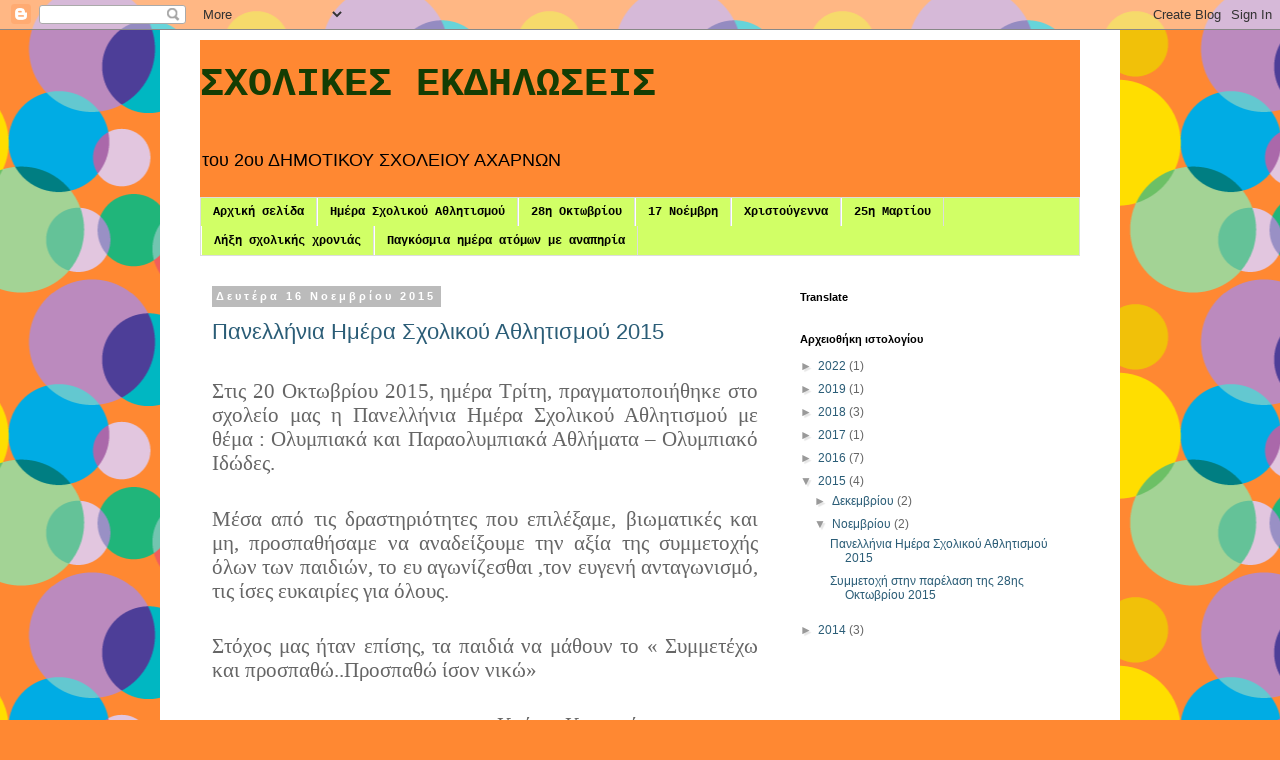

--- FILE ---
content_type: text/html; charset=UTF-8
request_url: https://epetiakesekdiloseis2dimotikoacharnon.blogspot.com/2015/11/
body_size: 14361
content:
<!DOCTYPE html>
<html class='v2' dir='ltr' lang='el'>
<head>
<link href='https://www.blogger.com/static/v1/widgets/335934321-css_bundle_v2.css' rel='stylesheet' type='text/css'/>
<meta content='width=1100' name='viewport'/>
<meta content='text/html; charset=UTF-8' http-equiv='Content-Type'/>
<meta content='blogger' name='generator'/>
<link href='https://epetiakesekdiloseis2dimotikoacharnon.blogspot.com/favicon.ico' rel='icon' type='image/x-icon'/>
<link href='http://epetiakesekdiloseis2dimotikoacharnon.blogspot.com/2015/11/' rel='canonical'/>
<link rel="alternate" type="application/atom+xml" title="ΣΧΟΛΙΚΕΣ  ΕΚΔΗΛΩΣΕΙΣ  - Atom" href="https://epetiakesekdiloseis2dimotikoacharnon.blogspot.com/feeds/posts/default" />
<link rel="alternate" type="application/rss+xml" title="ΣΧΟΛΙΚΕΣ  ΕΚΔΗΛΩΣΕΙΣ  - RSS" href="https://epetiakesekdiloseis2dimotikoacharnon.blogspot.com/feeds/posts/default?alt=rss" />
<link rel="service.post" type="application/atom+xml" title="ΣΧΟΛΙΚΕΣ  ΕΚΔΗΛΩΣΕΙΣ  - Atom" href="https://www.blogger.com/feeds/8809738263950123325/posts/default" />
<!--Can't find substitution for tag [blog.ieCssRetrofitLinks]-->
<meta content='http://epetiakesekdiloseis2dimotikoacharnon.blogspot.com/2015/11/' property='og:url'/>
<meta content='ΣΧΟΛΙΚΕΣ  ΕΚΔΗΛΩΣΕΙΣ ' property='og:title'/>
<meta content='του 2ου ΔΗΜΟΤΙΚΟΥ ΣΧΟΛΕΙΟΥ ΑΧΑΡΝΩΝ' property='og:description'/>
<title>ΣΧΟΛΙΚΕΣ  ΕΚΔΗΛΩΣΕΙΣ : Νοεμβρίου 2015</title>
<style id='page-skin-1' type='text/css'><!--
/*
-----------------------------------------------
Blogger Template Style
Name:     Simple
Designer: Blogger
URL:      www.blogger.com
----------------------------------------------- */
/* Content
----------------------------------------------- */
body {
font: normal normal 12px 'Trebuchet MS', Trebuchet, Verdana, sans-serif;
color: #666666;
background: #ff8832 url(//themes.googleusercontent.com/image?id=1E-DAnoBu_XscIMM3DLRSSLqcyZxW0j0ge5XOaxMhB-RE-RCHOH6e-JxbyYkbcpQDyuNV) repeat scroll top center /* Credit: diane555 (http://www.istockphoto.com/googleimages.php?id=2474365&platform=blogger) */;
padding: 0 0 0 0;
}
html body .region-inner {
min-width: 0;
max-width: 100%;
width: auto;
}
h2 {
font-size: 22px;
}
a:link {
text-decoration:none;
color: #2b5d77;
}
a:visited {
text-decoration:none;
color: #883f3f;
}
a:hover {
text-decoration:underline;
color: #2d6a13;
}
.body-fauxcolumn-outer .fauxcolumn-inner {
background: transparent none repeat scroll top left;
_background-image: none;
}
.body-fauxcolumn-outer .cap-top {
position: absolute;
z-index: 1;
height: 400px;
width: 100%;
}
.body-fauxcolumn-outer .cap-top .cap-left {
width: 100%;
background: transparent none repeat-x scroll top left;
_background-image: none;
}
.content-outer {
-moz-box-shadow: 0 0 0 rgba(0, 0, 0, .15);
-webkit-box-shadow: 0 0 0 rgba(0, 0, 0, .15);
-goog-ms-box-shadow: 0 0 0 #333333;
box-shadow: 0 0 0 rgba(0, 0, 0, .15);
margin-bottom: 1px;
}
.content-inner {
padding: 10px 40px;
}
.content-inner {
background-color: #ffffff;
}
/* Header
----------------------------------------------- */
.header-outer {
background: #ff8832 none repeat-x scroll 0 -400px;
_background-image: none;
}
.Header h1 {
font: normal bold 40px 'Courier New', Courier, FreeMono, monospace;
color: #153d03;
text-shadow: 0 0 0 rgba(0, 0, 0, .2);
}
.Header h1 a {
color: #153d03;
}
.Header .description {
font-size: 18px;
color: #000000;
}
.header-inner .Header .titlewrapper {
padding: 22px 0;
}
.header-inner .Header .descriptionwrapper {
padding: 0 0;
}
/* Tabs
----------------------------------------------- */
.tabs-inner .section:first-child {
border-top: 0 solid #dddddd;
}
.tabs-inner .section:first-child ul {
margin-top: -1px;
border-top: 1px solid #dddddd;
border-left: 1px solid #dddddd;
border-right: 1px solid #dddddd;
}
.tabs-inner .widget ul {
background: #d1ff66 none repeat-x scroll 0 -800px;
_background-image: none;
border-bottom: 1px solid #dddddd;
margin-top: 0;
margin-left: -30px;
margin-right: -30px;
}
.tabs-inner .widget li a {
display: inline-block;
padding: .6em 1em;
font: normal bold 12px 'Courier New', Courier, FreeMono, monospace;
color: #000000;
border-left: 1px solid #ffffff;
border-right: 1px solid #dddddd;
}
.tabs-inner .widget li:first-child a {
border-left: none;
}
.tabs-inner .widget li.selected a, .tabs-inner .widget li a:hover {
color: #000000;
background-color: #eeeeee;
text-decoration: none;
}
/* Columns
----------------------------------------------- */
.main-outer {
border-top: 0 solid transparent;
}
.fauxcolumn-left-outer .fauxcolumn-inner {
border-right: 1px solid transparent;
}
.fauxcolumn-right-outer .fauxcolumn-inner {
border-left: 1px solid transparent;
}
/* Headings
----------------------------------------------- */
div.widget > h2,
div.widget h2.title {
margin: 0 0 1em 0;
font: normal bold 11px 'Trebuchet MS',Trebuchet,Verdana,sans-serif;
color: #000000;
}
/* Widgets
----------------------------------------------- */
.widget .zippy {
color: #999999;
text-shadow: 2px 2px 1px rgba(0, 0, 0, .1);
}
.widget .popular-posts ul {
list-style: none;
}
/* Posts
----------------------------------------------- */
h2.date-header {
font: normal bold 11px Arial, Tahoma, Helvetica, FreeSans, sans-serif;
}
.date-header span {
background-color: #bbbbbb;
color: #ffffff;
padding: 0.4em;
letter-spacing: 3px;
margin: inherit;
}
.main-inner {
padding-top: 35px;
padding-bottom: 65px;
}
.main-inner .column-center-inner {
padding: 0 0;
}
.main-inner .column-center-inner .section {
margin: 0 1em;
}
.post {
margin: 0 0 45px 0;
}
h3.post-title, .comments h4 {
font: normal normal 22px 'Trebuchet MS',Trebuchet,Verdana,sans-serif;
margin: .75em 0 0;
}
.post-body {
font-size: 110%;
line-height: 1.4;
position: relative;
}
.post-body img, .post-body .tr-caption-container, .Profile img, .Image img,
.BlogList .item-thumbnail img {
padding: 2px;
background: #c57420;
border: 1px solid #eeeeee;
-moz-box-shadow: 1px 1px 5px rgba(0, 0, 0, .1);
-webkit-box-shadow: 1px 1px 5px rgba(0, 0, 0, .1);
box-shadow: 1px 1px 5px rgba(0, 0, 0, .1);
}
.post-body img, .post-body .tr-caption-container {
padding: 5px;
}
.post-body .tr-caption-container {
color: #666666;
}
.post-body .tr-caption-container img {
padding: 0;
background: transparent;
border: none;
-moz-box-shadow: 0 0 0 rgba(0, 0, 0, .1);
-webkit-box-shadow: 0 0 0 rgba(0, 0, 0, .1);
box-shadow: 0 0 0 rgba(0, 0, 0, .1);
}
.post-header {
margin: 0 0 1.5em;
line-height: 1.6;
font-size: 90%;
}
.post-footer {
margin: 20px -2px 0;
padding: 5px 10px;
color: #666666;
background-color: #eeeeee;
border-bottom: 1px solid #eeeeee;
line-height: 1.6;
font-size: 90%;
}
#comments .comment-author {
padding-top: 1.5em;
border-top: 1px solid transparent;
background-position: 0 1.5em;
}
#comments .comment-author:first-child {
padding-top: 0;
border-top: none;
}
.avatar-image-container {
margin: .2em 0 0;
}
#comments .avatar-image-container img {
border: 1px solid #eeeeee;
}
/* Comments
----------------------------------------------- */
.comments .comments-content .icon.blog-author {
background-repeat: no-repeat;
background-image: url([data-uri]);
}
.comments .comments-content .loadmore a {
border-top: 1px solid #999999;
border-bottom: 1px solid #999999;
}
.comments .comment-thread.inline-thread {
background-color: #eeeeee;
}
.comments .continue {
border-top: 2px solid #999999;
}
/* Accents
---------------------------------------------- */
.section-columns td.columns-cell {
border-left: 1px solid transparent;
}
.blog-pager {
background: transparent url(//www.blogblog.com/1kt/simple/paging_dot.png) repeat-x scroll top center;
}
.blog-pager-older-link, .home-link,
.blog-pager-newer-link {
background-color: #ffffff;
padding: 5px;
}
.footer-outer {
border-top: 1px dashed #bbbbbb;
}
/* Mobile
----------------------------------------------- */
body.mobile  {
background-size: auto;
}
.mobile .body-fauxcolumn-outer {
background: transparent none repeat scroll top left;
}
.mobile .body-fauxcolumn-outer .cap-top {
background-size: 100% auto;
}
.mobile .content-outer {
-webkit-box-shadow: 0 0 3px rgba(0, 0, 0, .15);
box-shadow: 0 0 3px rgba(0, 0, 0, .15);
}
.mobile .tabs-inner .widget ul {
margin-left: 0;
margin-right: 0;
}
.mobile .post {
margin: 0;
}
.mobile .main-inner .column-center-inner .section {
margin: 0;
}
.mobile .date-header span {
padding: 0.1em 10px;
margin: 0 -10px;
}
.mobile h3.post-title {
margin: 0;
}
.mobile .blog-pager {
background: transparent none no-repeat scroll top center;
}
.mobile .footer-outer {
border-top: none;
}
.mobile .main-inner, .mobile .footer-inner {
background-color: #ffffff;
}
.mobile-index-contents {
color: #666666;
}
.mobile-link-button {
background-color: #2b5d77;
}
.mobile-link-button a:link, .mobile-link-button a:visited {
color: #ffffff;
}
.mobile .tabs-inner .section:first-child {
border-top: none;
}
.mobile .tabs-inner .PageList .widget-content {
background-color: #eeeeee;
color: #000000;
border-top: 1px solid #dddddd;
border-bottom: 1px solid #dddddd;
}
.mobile .tabs-inner .PageList .widget-content .pagelist-arrow {
border-left: 1px solid #dddddd;
}

--></style>
<style id='template-skin-1' type='text/css'><!--
body {
min-width: 960px;
}
.content-outer, .content-fauxcolumn-outer, .region-inner {
min-width: 960px;
max-width: 960px;
_width: 960px;
}
.main-inner .columns {
padding-left: 0px;
padding-right: 310px;
}
.main-inner .fauxcolumn-center-outer {
left: 0px;
right: 310px;
/* IE6 does not respect left and right together */
_width: expression(this.parentNode.offsetWidth -
parseInt("0px") -
parseInt("310px") + 'px');
}
.main-inner .fauxcolumn-left-outer {
width: 0px;
}
.main-inner .fauxcolumn-right-outer {
width: 310px;
}
.main-inner .column-left-outer {
width: 0px;
right: 100%;
margin-left: -0px;
}
.main-inner .column-right-outer {
width: 310px;
margin-right: -310px;
}
#layout {
min-width: 0;
}
#layout .content-outer {
min-width: 0;
width: 800px;
}
#layout .region-inner {
min-width: 0;
width: auto;
}
body#layout div.add_widget {
padding: 8px;
}
body#layout div.add_widget a {
margin-left: 32px;
}
--></style>
<style>
    body {background-image:url(\/\/themes.googleusercontent.com\/image?id=1E-DAnoBu_XscIMM3DLRSSLqcyZxW0j0ge5XOaxMhB-RE-RCHOH6e-JxbyYkbcpQDyuNV);}
    
@media (max-width: 200px) { body {background-image:url(\/\/themes.googleusercontent.com\/image?id=1E-DAnoBu_XscIMM3DLRSSLqcyZxW0j0ge5XOaxMhB-RE-RCHOH6e-JxbyYkbcpQDyuNV&options=w200);}}
@media (max-width: 400px) and (min-width: 201px) { body {background-image:url(\/\/themes.googleusercontent.com\/image?id=1E-DAnoBu_XscIMM3DLRSSLqcyZxW0j0ge5XOaxMhB-RE-RCHOH6e-JxbyYkbcpQDyuNV&options=w400);}}
@media (max-width: 800px) and (min-width: 401px) { body {background-image:url(\/\/themes.googleusercontent.com\/image?id=1E-DAnoBu_XscIMM3DLRSSLqcyZxW0j0ge5XOaxMhB-RE-RCHOH6e-JxbyYkbcpQDyuNV&options=w800);}}
@media (max-width: 1200px) and (min-width: 801px) { body {background-image:url(\/\/themes.googleusercontent.com\/image?id=1E-DAnoBu_XscIMM3DLRSSLqcyZxW0j0ge5XOaxMhB-RE-RCHOH6e-JxbyYkbcpQDyuNV&options=w1200);}}
/* Last tag covers anything over one higher than the previous max-size cap. */
@media (min-width: 1201px) { body {background-image:url(\/\/themes.googleusercontent.com\/image?id=1E-DAnoBu_XscIMM3DLRSSLqcyZxW0j0ge5XOaxMhB-RE-RCHOH6e-JxbyYkbcpQDyuNV&options=w1600);}}
  </style>
<link href='https://www.blogger.com/dyn-css/authorization.css?targetBlogID=8809738263950123325&amp;zx=ead5472a-d8bb-46d7-a265-e6be29c7b6cb' media='none' onload='if(media!=&#39;all&#39;)media=&#39;all&#39;' rel='stylesheet'/><noscript><link href='https://www.blogger.com/dyn-css/authorization.css?targetBlogID=8809738263950123325&amp;zx=ead5472a-d8bb-46d7-a265-e6be29c7b6cb' rel='stylesheet'/></noscript>
<meta name='google-adsense-platform-account' content='ca-host-pub-1556223355139109'/>
<meta name='google-adsense-platform-domain' content='blogspot.com'/>

</head>
<body class='loading variant-simplysimple'>
<div class='navbar section' id='navbar' name='Navbar'><div class='widget Navbar' data-version='1' id='Navbar1'><script type="text/javascript">
    function setAttributeOnload(object, attribute, val) {
      if(window.addEventListener) {
        window.addEventListener('load',
          function(){ object[attribute] = val; }, false);
      } else {
        window.attachEvent('onload', function(){ object[attribute] = val; });
      }
    }
  </script>
<div id="navbar-iframe-container"></div>
<script type="text/javascript" src="https://apis.google.com/js/platform.js"></script>
<script type="text/javascript">
      gapi.load("gapi.iframes:gapi.iframes.style.bubble", function() {
        if (gapi.iframes && gapi.iframes.getContext) {
          gapi.iframes.getContext().openChild({
              url: 'https://www.blogger.com/navbar/8809738263950123325?origin\x3dhttps://epetiakesekdiloseis2dimotikoacharnon.blogspot.com',
              where: document.getElementById("navbar-iframe-container"),
              id: "navbar-iframe"
          });
        }
      });
    </script><script type="text/javascript">
(function() {
var script = document.createElement('script');
script.type = 'text/javascript';
script.src = '//pagead2.googlesyndication.com/pagead/js/google_top_exp.js';
var head = document.getElementsByTagName('head')[0];
if (head) {
head.appendChild(script);
}})();
</script>
</div></div>
<div class='body-fauxcolumns'>
<div class='fauxcolumn-outer body-fauxcolumn-outer'>
<div class='cap-top'>
<div class='cap-left'></div>
<div class='cap-right'></div>
</div>
<div class='fauxborder-left'>
<div class='fauxborder-right'></div>
<div class='fauxcolumn-inner'>
</div>
</div>
<div class='cap-bottom'>
<div class='cap-left'></div>
<div class='cap-right'></div>
</div>
</div>
</div>
<div class='content'>
<div class='content-fauxcolumns'>
<div class='fauxcolumn-outer content-fauxcolumn-outer'>
<div class='cap-top'>
<div class='cap-left'></div>
<div class='cap-right'></div>
</div>
<div class='fauxborder-left'>
<div class='fauxborder-right'></div>
<div class='fauxcolumn-inner'>
</div>
</div>
<div class='cap-bottom'>
<div class='cap-left'></div>
<div class='cap-right'></div>
</div>
</div>
</div>
<div class='content-outer'>
<div class='content-cap-top cap-top'>
<div class='cap-left'></div>
<div class='cap-right'></div>
</div>
<div class='fauxborder-left content-fauxborder-left'>
<div class='fauxborder-right content-fauxborder-right'></div>
<div class='content-inner'>
<header>
<div class='header-outer'>
<div class='header-cap-top cap-top'>
<div class='cap-left'></div>
<div class='cap-right'></div>
</div>
<div class='fauxborder-left header-fauxborder-left'>
<div class='fauxborder-right header-fauxborder-right'></div>
<div class='region-inner header-inner'>
<div class='header section' id='header' name='Κεφαλίδα'><div class='widget Header' data-version='1' id='Header1'>
<div id='header-inner'>
<div class='titlewrapper'>
<h1 class='title'>
<a href='https://epetiakesekdiloseis2dimotikoacharnon.blogspot.com/'>
ΣΧΟΛΙΚΕΣ  ΕΚΔΗΛΩΣΕΙΣ 
</a>
</h1>
</div>
<div class='descriptionwrapper'>
<p class='description'><span>του 2ου ΔΗΜΟΤΙΚΟΥ ΣΧΟΛΕΙΟΥ ΑΧΑΡΝΩΝ</span></p>
</div>
</div>
</div></div>
</div>
</div>
<div class='header-cap-bottom cap-bottom'>
<div class='cap-left'></div>
<div class='cap-right'></div>
</div>
</div>
</header>
<div class='tabs-outer'>
<div class='tabs-cap-top cap-top'>
<div class='cap-left'></div>
<div class='cap-right'></div>
</div>
<div class='fauxborder-left tabs-fauxborder-left'>
<div class='fauxborder-right tabs-fauxborder-right'></div>
<div class='region-inner tabs-inner'>
<div class='tabs section' id='crosscol' name='Σε όλες τις στήλες'><div class='widget PageList' data-version='1' id='PageList3'>
<h2>Σελίδες</h2>
<div class='widget-content'>
<ul>
<li>
<a href='https://epetiakesekdiloseis2dimotikoacharnon.blogspot.com/'>Αρχική σελίδα</a>
</li>
<li>
<a href='https://epetiakesekdiloseis2dimotikoacharnon.blogspot.com/p/blog-page_54.html'>Ημέρα Σχολικού Αθλητισμού</a>
</li>
<li>
<a href='https://epetiakesekdiloseis2dimotikoacharnon.blogspot.com/p/28.html'>28η Οκτωβρίου</a>
</li>
<li>
<a href='https://epetiakesekdiloseis2dimotikoacharnon.blogspot.com/p/17.html'>17 Νοέμβρη</a>
</li>
<li>
<a href='https://epetiakesekdiloseis2dimotikoacharnon.blogspot.com/p/blog-page.html'>Χριστούγεννα</a>
</li>
<li>
<a href='https://epetiakesekdiloseis2dimotikoacharnon.blogspot.com/p/25.html'>25η Μαρτίου</a>
</li>
<li>
<a href='https://epetiakesekdiloseis2dimotikoacharnon.blogspot.com/p/blog-page_6.html'>Λήξη σχολικής χρονιάς</a>
</li>
<li>
<a href='https://epetiakesekdiloseis2dimotikoacharnon.blogspot.com/p/blog-page_13.html'>Παγκόσμια ημέρα ατόμων με αναπηρία</a>
</li>
</ul>
<div class='clear'></div>
</div>
</div></div>
<div class='tabs no-items section' id='crosscol-overflow' name='Cross-Column 2'></div>
</div>
</div>
<div class='tabs-cap-bottom cap-bottom'>
<div class='cap-left'></div>
<div class='cap-right'></div>
</div>
</div>
<div class='main-outer'>
<div class='main-cap-top cap-top'>
<div class='cap-left'></div>
<div class='cap-right'></div>
</div>
<div class='fauxborder-left main-fauxborder-left'>
<div class='fauxborder-right main-fauxborder-right'></div>
<div class='region-inner main-inner'>
<div class='columns fauxcolumns'>
<div class='fauxcolumn-outer fauxcolumn-center-outer'>
<div class='cap-top'>
<div class='cap-left'></div>
<div class='cap-right'></div>
</div>
<div class='fauxborder-left'>
<div class='fauxborder-right'></div>
<div class='fauxcolumn-inner'>
</div>
</div>
<div class='cap-bottom'>
<div class='cap-left'></div>
<div class='cap-right'></div>
</div>
</div>
<div class='fauxcolumn-outer fauxcolumn-left-outer'>
<div class='cap-top'>
<div class='cap-left'></div>
<div class='cap-right'></div>
</div>
<div class='fauxborder-left'>
<div class='fauxborder-right'></div>
<div class='fauxcolumn-inner'>
</div>
</div>
<div class='cap-bottom'>
<div class='cap-left'></div>
<div class='cap-right'></div>
</div>
</div>
<div class='fauxcolumn-outer fauxcolumn-right-outer'>
<div class='cap-top'>
<div class='cap-left'></div>
<div class='cap-right'></div>
</div>
<div class='fauxborder-left'>
<div class='fauxborder-right'></div>
<div class='fauxcolumn-inner'>
</div>
</div>
<div class='cap-bottom'>
<div class='cap-left'></div>
<div class='cap-right'></div>
</div>
</div>
<!-- corrects IE6 width calculation -->
<div class='columns-inner'>
<div class='column-center-outer'>
<div class='column-center-inner'>
<div class='main section' id='main' name='Κύριος'><div class='widget Blog' data-version='1' id='Blog1'>
<div class='blog-posts hfeed'>

          <div class="date-outer">
        
<h2 class='date-header'><span>Δευτέρα 16 Νοεμβρίου 2015</span></h2>

          <div class="date-posts">
        
<div class='post-outer'>
<div class='post hentry uncustomized-post-template' itemprop='blogPost' itemscope='itemscope' itemtype='http://schema.org/BlogPosting'>
<meta content='https://blogger.googleusercontent.com/img/b/R29vZ2xl/AVvXsEi06iH1NxZOMyNXUmF1sMzBDZXMTPmlgEpui9c5W3pfhtrjl74i1c5NQisvazq383S7eUeaIpb3AviqoYOXzWdXY26kPYITSEKhqql6sIYSVghHCAWD_xCzG9QU0qVzy5MR37r95RufiUCp/s320/DSC07131.JPG' itemprop='image_url'/>
<meta content='8809738263950123325' itemprop='blogId'/>
<meta content='4906900221225082449' itemprop='postId'/>
<a name='4906900221225082449'></a>
<h3 class='post-title entry-title' itemprop='name'>
<a href='https://epetiakesekdiloseis2dimotikoacharnon.blogspot.com/2015/11/2015.html'>Πανελλήνια Ημέρα Σχολικού Αθλητισμού 2015</a>
</h3>
<div class='post-header'>
<div class='post-header-line-1'></div>
</div>
<div class='post-body entry-content' id='post-body-4906900221225082449' itemprop='description articleBody'>
<div dir="ltr" style="text-align: left;" trbidi="on">
<br />
<div class="MsoNormal" style="margin: 0cm 0cm 10pt; text-align: justify;">
<span style="font-family: &quot;times new roman&quot;; font-size: 16pt; line-height: 115%;">Στις 20 Οκτωβρίου 2015, ημέρα
Τρίτη, πραγματοποιήθηκε στο σχολείο μας η Πανελλήνια Ημέρα Σχολικού Αθλητισμού
με θέμα : Ολυμπιακά και Παραολυμπιακά Αθλήματα &#8211; Ολυμπιακό Ιδώδες.<o:p></o:p></span></div>
<div style="text-align: left;">
<br /></div>
<div class="MsoNormal" style="margin: 0cm 0cm 10pt; text-align: justify;">
<span style="font-family: &quot;times new roman&quot;; font-size: 16pt; line-height: 115%;">Μέσα από τις δραστηριότητες που
επιλέξαμε, βιωματικές και μη, προσπαθήσαμε να αναδείξουμε την αξία της
συμμετοχής όλων των παιδιών, το ευ αγωνίζεσθαι ,τον ευγενή ανταγωνισμό, τις
ίσες ευκαιρίες για όλους.<o:p></o:p></span></div>
<div style="text-align: left;">
<br /></div>
<div class="MsoNormal" style="margin: 0cm 0cm 10pt; text-align: justify;">
<span style="font-family: &quot;times new roman&quot;; font-size: 16pt; line-height: 115%;">Στόχος μας ήταν επίσης, τα
παιδιά να μάθουν το &#171; Συμμετέχω και προσπαθώ..Προσπαθώ ίσον νικώ&#187;<o:p></o:p></span></div>
<div style="text-align: center;">
&nbsp;</div>
<div class="MsoNormal" style="margin: 0cm 0cm 10pt; text-align: justify;">
<span style="font-family: &quot;times new roman&quot;; font-size: 16pt; line-height: 115%;"><span style="mso-spacerun: yes;">&nbsp;&nbsp;&nbsp;&nbsp;&nbsp;&nbsp;&nbsp;&nbsp;&nbsp;&nbsp;&nbsp;&nbsp;&nbsp;&nbsp;&nbsp;&nbsp;&nbsp;&nbsp;&nbsp;&nbsp;&nbsp;&nbsp;&nbsp;&nbsp;&nbsp;&nbsp;&nbsp;&nbsp;&nbsp;&nbsp;&nbsp;&nbsp;&nbsp;&nbsp;&nbsp;&nbsp;&nbsp;&nbsp;&nbsp;&nbsp;&nbsp;&nbsp;&nbsp;&nbsp;&nbsp;&nbsp;&nbsp;&nbsp;&nbsp;&nbsp;&nbsp;&nbsp;&nbsp;&nbsp;&nbsp;&nbsp;
</span>Κράνια Κυριακή</span></div>
<div class="MsoNormal" style="margin: 0cm 0cm 10pt; text-align: justify;">
&nbsp;</div>
<div class="MsoNormal" style="text-align: center;">
&nbsp;Α ΤΑΞΗ</div>
<div class="MsoNormal" style="margin: 0cm 0cm 10pt; text-align: justify;">
<br /></div>
<div class="separator" style="clear: both; text-align: center;">
<a href="https://blogger.googleusercontent.com/img/b/R29vZ2xl/AVvXsEi06iH1NxZOMyNXUmF1sMzBDZXMTPmlgEpui9c5W3pfhtrjl74i1c5NQisvazq383S7eUeaIpb3AviqoYOXzWdXY26kPYITSEKhqql6sIYSVghHCAWD_xCzG9QU0qVzy5MR37r95RufiUCp/s1600/DSC07131.JPG" imageanchor="1" style="margin-left: 1em; margin-right: 1em;"><img border="0" height="213" src="https://blogger.googleusercontent.com/img/b/R29vZ2xl/AVvXsEi06iH1NxZOMyNXUmF1sMzBDZXMTPmlgEpui9c5W3pfhtrjl74i1c5NQisvazq383S7eUeaIpb3AviqoYOXzWdXY26kPYITSEKhqql6sIYSVghHCAWD_xCzG9QU0qVzy5MR37r95RufiUCp/s320/DSC07131.JPG" width="320" /></a></div>
<div class="MsoNormal" style="margin: 0cm 0cm 10pt; text-align: justify;">
<br /></div>
<div class="separator" style="clear: both; text-align: center;">
<a href="https://blogger.googleusercontent.com/img/b/R29vZ2xl/AVvXsEjFtV4zXnol_MCAZWAgBxEHijVdi3tQJEdxWiL9ac_upW8Yac3QnVH4AqTEE4aKYqh4hxVY0fV5WB0V9P40xItNGsZVgjOOmnMv4VFVKNjfn3-WOgwmSh7e0RoYYspeaH5AkEgBepSCuyAY/s1600/DSC07132.JPG" imageanchor="1" style="margin-left: 1em; margin-right: 1em;"><img border="0" height="213" src="https://blogger.googleusercontent.com/img/b/R29vZ2xl/AVvXsEjFtV4zXnol_MCAZWAgBxEHijVdi3tQJEdxWiL9ac_upW8Yac3QnVH4AqTEE4aKYqh4hxVY0fV5WB0V9P40xItNGsZVgjOOmnMv4VFVKNjfn3-WOgwmSh7e0RoYYspeaH5AkEgBepSCuyAY/s320/DSC07132.JPG" width="320" /></a></div>
<div class="separator" style="clear: both; text-align: center;">
&nbsp;</div>
<div class="separator" style="clear: both; text-align: center;">
Β ΤΑΞΗ</div>
<div class="separator" style="clear: both; text-align: center;">
&nbsp;</div>
<div class="separator" style="clear: both; text-align: center;">
&nbsp;</div>
<div class="separator" style="clear: both; text-align: center;">
<a href="https://blogger.googleusercontent.com/img/b/R29vZ2xl/AVvXsEgTPj9n2-wTyXPBf48NJSS4t0Kb_GEUmvsBWp4mpcbsf5ntbCWXadstZfxN84ynjKR2s4VWI7waaU-3T-3PcWwtRy9LSgGPnkYlz5dsRnG14R9EJbBolWngnMQqqaiCmuVBis-q4dLJxpp8/s1600/DSC07178.JPG" imageanchor="1" style="margin-left: 1em; margin-right: 1em;"><img border="0" height="213" src="https://blogger.googleusercontent.com/img/b/R29vZ2xl/AVvXsEgTPj9n2-wTyXPBf48NJSS4t0Kb_GEUmvsBWp4mpcbsf5ntbCWXadstZfxN84ynjKR2s4VWI7waaU-3T-3PcWwtRy9LSgGPnkYlz5dsRnG14R9EJbBolWngnMQqqaiCmuVBis-q4dLJxpp8/s320/DSC07178.JPG" width="320" /></a></div>
<div class="separator" style="clear: both; text-align: center;">
&nbsp;</div>
<div class="separator" style="clear: both; text-align: center;">
<a href="https://blogger.googleusercontent.com/img/b/R29vZ2xl/AVvXsEgN9jUWLpTlVLN-IXcmzmxjCxkhb0tClrmN4hiXvF1CoaCMmeLyMI7cBuKIyGwn6WAqH14MKCwNWTDutrJNPozWFRaWxc7OA4vhEReDqSnDnJxnE9elMtriRUfwxWiwxn8ZxCTCvCO8oBcU/s1600/DSC07146.JPG" imageanchor="1" style="margin-left: 1em; margin-right: 1em;"><img border="0" height="213" src="https://blogger.googleusercontent.com/img/b/R29vZ2xl/AVvXsEgN9jUWLpTlVLN-IXcmzmxjCxkhb0tClrmN4hiXvF1CoaCMmeLyMI7cBuKIyGwn6WAqH14MKCwNWTDutrJNPozWFRaWxc7OA4vhEReDqSnDnJxnE9elMtriRUfwxWiwxn8ZxCTCvCO8oBcU/s320/DSC07146.JPG" width="320" /></a></div>
<div class="separator" style="clear: both; text-align: center;">
&nbsp;</div>
<div class="separator" style="clear: both; text-align: center;">
&nbsp;</div>
<div class="separator" style="clear: both; text-align: center;">
&nbsp;</div>
<div class="separator" style="clear: both; text-align: center;">
Γ ΤΑΞΗ</div>
<div class="separator" style="clear: both; text-align: center;">
&nbsp;</div>
<div class="separator" style="clear: both; text-align: center;">
&nbsp;</div>
<div class="separator" style="clear: both; text-align: center;">
&nbsp;<a href="https://blogger.googleusercontent.com/img/b/R29vZ2xl/AVvXsEiygjgAc05kNf0MfWWjZ1j4wKV0D2PQpNsbjpOxKzU61oxS8aFOIPIC3tFW3Gdv6tepi6qQhWYvB2NNbVQ3sRYokdNxv8PzXPX0caPd8LdDo7ugVVrp4e8FzXFTJoV_GHTxXBuAtJJ9fZhn/s1600/DSC07186.JPG" imageanchor="1" style="margin-left: 1em; margin-right: 1em;"><img border="0" height="213" src="https://blogger.googleusercontent.com/img/b/R29vZ2xl/AVvXsEiygjgAc05kNf0MfWWjZ1j4wKV0D2PQpNsbjpOxKzU61oxS8aFOIPIC3tFW3Gdv6tepi6qQhWYvB2NNbVQ3sRYokdNxv8PzXPX0caPd8LdDo7ugVVrp4e8FzXFTJoV_GHTxXBuAtJJ9fZhn/s320/DSC07186.JPG" width="320" /></a></div>
<div class="separator" style="clear: both; text-align: center;">
&nbsp;</div>
<div class="separator" style="clear: both; text-align: center;">
<a href="https://blogger.googleusercontent.com/img/b/R29vZ2xl/AVvXsEgDRT8CJfFfFf18lo4mat7G5TABAcnB0mAMdTstonVYMmYtgoQimNmCPSfSaNazKWBkBVw02G7zOTQDAEGoLKhyphenhyphenYencQvmf9aZKwSEPkRhDne13w3KTBxx7NfxCaJObdyNq39HwlqvPttyx/s1600/DSC07189.JPG" imageanchor="1" style="margin-left: 1em; margin-right: 1em;"><img border="0" height="213" src="https://blogger.googleusercontent.com/img/b/R29vZ2xl/AVvXsEgDRT8CJfFfFf18lo4mat7G5TABAcnB0mAMdTstonVYMmYtgoQimNmCPSfSaNazKWBkBVw02G7zOTQDAEGoLKhyphenhyphenYencQvmf9aZKwSEPkRhDne13w3KTBxx7NfxCaJObdyNq39HwlqvPttyx/s320/DSC07189.JPG" width="320" /></a></div>
<div style="text-align: center;">
<br /></div>
<div style="text-align: center;">
&nbsp;</div>
<div class="separator" style="clear: both; text-align: center;">
Δ ΤΑΞΗ</div>
<div class="separator" style="clear: both; text-align: center;">
&nbsp;</div>
<div class="separator" style="clear: both; text-align: center;">
<a href="https://blogger.googleusercontent.com/img/b/R29vZ2xl/AVvXsEir_yZJ7cp-27eEg2_jd9cuEWLecQDVW0VUfgKWeMpBeJK1kL-uPzzUKNa6TW91Dro-yXuQT5VJbDfFGGuY4J2opVDnJYwaZHaa8MW_L5u1kSWSxDXIg1Pw6V7hMQeW_hB2lNXDRY8jN6Bn/s1600/DSC07203.JPG" imageanchor="1" style="margin-left: 1em; margin-right: 1em;"><img border="0" height="213" src="https://blogger.googleusercontent.com/img/b/R29vZ2xl/AVvXsEir_yZJ7cp-27eEg2_jd9cuEWLecQDVW0VUfgKWeMpBeJK1kL-uPzzUKNa6TW91Dro-yXuQT5VJbDfFGGuY4J2opVDnJYwaZHaa8MW_L5u1kSWSxDXIg1Pw6V7hMQeW_hB2lNXDRY8jN6Bn/s320/DSC07203.JPG" width="320" /></a></div>
<div class="separator" style="clear: both; text-align: center;">
&nbsp;</div>
<div class="separator" style="clear: both; text-align: center;">
<a href="https://blogger.googleusercontent.com/img/b/R29vZ2xl/AVvXsEje26ApZzmU4xb1kkwQvPdrzriM_rOB8DagVX0zjHludwYozhnY7EY34PBBcKGg7xep_BzI1y8sBhImjFSHxRsBb_BinAu5462bXfU5daVM3kVgkXhcO2cT_O2I579oMHsd7LPOEPeup8vU/s1600/DSC07227.JPG" imageanchor="1" style="margin-left: 1em; margin-right: 1em;"><img border="0" height="213" src="https://blogger.googleusercontent.com/img/b/R29vZ2xl/AVvXsEje26ApZzmU4xb1kkwQvPdrzriM_rOB8DagVX0zjHludwYozhnY7EY34PBBcKGg7xep_BzI1y8sBhImjFSHxRsBb_BinAu5462bXfU5daVM3kVgkXhcO2cT_O2I579oMHsd7LPOEPeup8vU/s320/DSC07227.JPG" width="320" /></a></div>
<br />
<div class="separator" style="clear: both; text-align: center;">
<br /></div>
<br />
<div class="separator" style="clear: both; text-align: center;">
<a href="https://blogger.googleusercontent.com/img/b/R29vZ2xl/AVvXsEii0iySOUdeorlXlPDSGf1p-OHed6SlLsR9gJJUucgeBxuGiVi32XpCsZOJucwaduQWsr6r_3TcxNhIrCcWk3CDNqulF2jTkIzilYh1zSXFQtCffdVLxHa0SKA2hI4XLSY4Nt1FYA3Nhz2Q/s1600/DSC07183.JPG" imageanchor="1" style="margin-left: 1em; margin-right: 1em;"><img border="0" height="213" src="https://blogger.googleusercontent.com/img/b/R29vZ2xl/AVvXsEii0iySOUdeorlXlPDSGf1p-OHed6SlLsR9gJJUucgeBxuGiVi32XpCsZOJucwaduQWsr6r_3TcxNhIrCcWk3CDNqulF2jTkIzilYh1zSXFQtCffdVLxHa0SKA2hI4XLSY4Nt1FYA3Nhz2Q/s320/DSC07183.JPG" width="320" /></a></div>
<div class="separator" style="clear: both; text-align: center;">
&nbsp;</div>
<div class="separator" style="clear: both; text-align: center;">
&nbsp;</div>
<div class="separator" style="clear: both; text-align: center;">
&nbsp;</div>
<div class="separator" style="clear: both; text-align: center;">
&nbsp;</div>
<div class="separator" style="clear: both; text-align: center;">
Ε και ΣΤ ΤΑΞΗ</div>
<div class="separator" style="clear: both; text-align: center;">
&nbsp;</div>
<div class="separator" style="clear: both; text-align: center;">
<a href="https://blogger.googleusercontent.com/img/b/R29vZ2xl/AVvXsEgigmBAvk8iNiTn9KGSHw-z8oq-5rLV9u1q34K_4s-hDQli9vtLe10fEGoa07NIRC8WnLiVpmlIBGB3gLPx2lD67j7xO6gDYUJnq577qXk2oKXjYI_8EeVLeNzam7hGKp9IzYe44ln7NloF/s1600/DSC07253.JPG" imageanchor="1" style="margin-left: 1em; margin-right: 1em;"><img border="0" height="320" src="https://blogger.googleusercontent.com/img/b/R29vZ2xl/AVvXsEgigmBAvk8iNiTn9KGSHw-z8oq-5rLV9u1q34K_4s-hDQli9vtLe10fEGoa07NIRC8WnLiVpmlIBGB3gLPx2lD67j7xO6gDYUJnq577qXk2oKXjYI_8EeVLeNzam7hGKp9IzYe44ln7NloF/s320/DSC07253.JPG" width="213" /></a></div>
<div class="separator" style="clear: both; text-align: center;">
&nbsp;</div>
<div class="separator" style="clear: both; text-align: center;">
<a href="https://blogger.googleusercontent.com/img/b/R29vZ2xl/AVvXsEjWcNcJjKGFAr6BqdbkoM14QngdugOa2E_XEOuf5DD09H_BE8e0LrpwtIqaiOjGyt_wzhgmsVym09dVvA8caRHcFBQreML5TZYPxsrcYNRgO-91p-HT6Tz7Ys4nt4pNaiJmH1uY3p82eSb4/s1600/DSC07248.JPG" imageanchor="1" style="margin-left: 1em; margin-right: 1em;"><img border="0" height="320" src="https://blogger.googleusercontent.com/img/b/R29vZ2xl/AVvXsEjWcNcJjKGFAr6BqdbkoM14QngdugOa2E_XEOuf5DD09H_BE8e0LrpwtIqaiOjGyt_wzhgmsVym09dVvA8caRHcFBQreML5TZYPxsrcYNRgO-91p-HT6Tz7Ys4nt4pNaiJmH1uY3p82eSb4/s320/DSC07248.JPG" width="213" /></a></div>
<br />
<div class="separator" style="clear: both; text-align: center;">
<a href="https://blogger.googleusercontent.com/img/b/R29vZ2xl/AVvXsEgIUpDT_bjmIz7tHmLxDtQdxHCjJlI4r5hcvqb7uLLFKxkT0u4A1Wov_ZQmn_LWzhy9TYWyhyphenhyphennF6x22YZaOnqH3a70r4n2DJ1P9oB9MHWhe1WamC3AsZ6wcBnlVqaML7jFjkNou-acAAXbZ/s1600/DSC07262.JPG" imageanchor="1" style="margin-left: 1em; margin-right: 1em;"><img border="0" height="213" src="https://blogger.googleusercontent.com/img/b/R29vZ2xl/AVvXsEgIUpDT_bjmIz7tHmLxDtQdxHCjJlI4r5hcvqb7uLLFKxkT0u4A1Wov_ZQmn_LWzhy9TYWyhyphenhyphennF6x22YZaOnqH3a70r4n2DJ1P9oB9MHWhe1WamC3AsZ6wcBnlVqaML7jFjkNou-acAAXbZ/s320/DSC07262.JPG" width="320" /></a></div>
<br />
<div class="separator" style="clear: both; text-align: center;">
<a href="https://blogger.googleusercontent.com/img/b/R29vZ2xl/AVvXsEi9fRmijYqoo26lRzPH8aYpOjfxK_4-5Sa5epIxFdfFvGis8UXEV8KpKGiSWafL0CkewG6uyOAV2W_QOAQMyvikLIytnoT-Ckfw15K_-PSHr3_BAO-mAaKtfX1wH1wohd5TGigwqqGgtUQC/s1600/DSC07267.JPG" imageanchor="1" style="margin-left: 1em; margin-right: 1em;"><img border="0" height="320" src="https://blogger.googleusercontent.com/img/b/R29vZ2xl/AVvXsEi9fRmijYqoo26lRzPH8aYpOjfxK_4-5Sa5epIxFdfFvGis8UXEV8KpKGiSWafL0CkewG6uyOAV2W_QOAQMyvikLIytnoT-Ckfw15K_-PSHr3_BAO-mAaKtfX1wH1wohd5TGigwqqGgtUQC/s320/DSC07267.JPG" width="213" /></a></div>
<br />
<div class="separator" style="clear: both; text-align: center;">
<a href="https://blogger.googleusercontent.com/img/b/R29vZ2xl/AVvXsEjN6GLiMd4awgeELlHgmEbDBbJawSjcQ0xixKx21dddf1Q2qIEOVumWwbVM1Q9F8JzRDyFR8ACGg1EivkVTFcpbDK85WNn_UY9I6t613Hby6ULBy4WYhNC8UoXOWDhU4z4DPKy_tvKWQ3Sw/s1600/DSC07269.JPG" imageanchor="1" style="margin-left: 1em; margin-right: 1em;"><img border="0" height="213" src="https://blogger.googleusercontent.com/img/b/R29vZ2xl/AVvXsEjN6GLiMd4awgeELlHgmEbDBbJawSjcQ0xixKx21dddf1Q2qIEOVumWwbVM1Q9F8JzRDyFR8ACGg1EivkVTFcpbDK85WNn_UY9I6t613Hby6ULBy4WYhNC8UoXOWDhU4z4DPKy_tvKWQ3Sw/s320/DSC07269.JPG" width="320" /></a></div>
<br />
<div class="separator" style="clear: both; text-align: center;">
<br /></div>
<div class="separator" style="clear: both; text-align: center;">
&nbsp;</div>
<div class="separator" style="clear: both; text-align: center;">
&nbsp;</div>
<div class="separator" style="clear: both; text-align: center;">
ΚΑΤΑΣΚΕΥΕΣ ΤΗΣ Α και Β ΤΑΞΗΣ</div>
<div class="separator" style="clear: both; text-align: center;">
&nbsp;</div>
<div class="separator" style="clear: both; text-align: center;">
<a href="https://blogger.googleusercontent.com/img/b/R29vZ2xl/AVvXsEhzYQn798bd3fPXvpJQVB3Bhia_NsQtuyYM6DOmyisUZZ6_7Gh6X8Cz-bhAABvcbKM6GQ33Vpselhk33GvuENcMTj5FwKad2f7hrcp31jRgUvmF6oB8uIz6lTjs4bXPpN23IpgaqRizZKYI/s1600/DSC07278.JPG" imageanchor="1" style="margin-left: 1em; margin-right: 1em;"><img border="0" height="320" src="https://blogger.googleusercontent.com/img/b/R29vZ2xl/AVvXsEhzYQn798bd3fPXvpJQVB3Bhia_NsQtuyYM6DOmyisUZZ6_7Gh6X8Cz-bhAABvcbKM6GQ33Vpselhk33GvuENcMTj5FwKad2f7hrcp31jRgUvmF6oB8uIz6lTjs4bXPpN23IpgaqRizZKYI/s320/DSC07278.JPG" width="213" /></a></div>
<div class="separator" style="clear: both; text-align: center;">
&nbsp;</div>
<div class="separator" style="clear: both; text-align: center;">
&nbsp;</div>
<div class="separator" style="clear: both; text-align: center;">
&nbsp;</div>
<div class="separator" style="clear: both; text-align: center;">
<a href="https://blogger.googleusercontent.com/img/b/R29vZ2xl/AVvXsEghQdT8txQthqF6Ff5TUMWUhL6qlKxye8mfe9LazipCr9xuJyDWx_tHQOXX0pBgjNulSvV2vO33fXHF_gYPbkMfwcP0RLQwooavEGZjnyri5O5aUEg08Y5V9cHO0uHKblBY_sdSEIZsJtLd/s1600/DSC07281.JPG" imageanchor="1" style="margin-left: 1em; margin-right: 1em;"><img border="0" height="320" src="https://blogger.googleusercontent.com/img/b/R29vZ2xl/AVvXsEghQdT8txQthqF6Ff5TUMWUhL6qlKxye8mfe9LazipCr9xuJyDWx_tHQOXX0pBgjNulSvV2vO33fXHF_gYPbkMfwcP0RLQwooavEGZjnyri5O5aUEg08Y5V9cHO0uHKblBY_sdSEIZsJtLd/s320/DSC07281.JPG" width="213" /></a></div>
<div class="separator" style="clear: both; text-align: center;">
Συγχαρητήρια σε όλα τα παιδιά του σχολείου μας.</div>
<div class="MsoNormal" style="margin: 0cm 0cm 10pt; text-align: justify;">
&nbsp;</div>
</div>
<div style='clear: both;'></div>
</div>
<div class='post-footer'>
<div class='post-footer-line post-footer-line-1'>
<span class='post-author vcard'>
Αναρτήθηκε από
<span class='fn' itemprop='author' itemscope='itemscope' itemtype='http://schema.org/Person'>
<meta content='https://www.blogger.com/profile/11139034206194449320' itemprop='url'/>
<a class='g-profile' href='https://www.blogger.com/profile/11139034206194449320' rel='author' title='author profile'>
<span itemprop='name'>Ενημερωτικό Ιστολόγιο (blog)</span>
</a>
</span>
</span>
<span class='post-timestamp'>
στις
<meta content='http://epetiakesekdiloseis2dimotikoacharnon.blogspot.com/2015/11/2015.html' itemprop='url'/>
<a class='timestamp-link' href='https://epetiakesekdiloseis2dimotikoacharnon.blogspot.com/2015/11/2015.html' rel='bookmark' title='permanent link'><abbr class='published' itemprop='datePublished' title='2015-11-16T03:52:00-08:00'>3:52&#8239;π.μ.</abbr></a>
</span>
<span class='post-comment-link'>
<a class='comment-link' href='https://epetiakesekdiloseis2dimotikoacharnon.blogspot.com/2015/11/2015.html#comment-form' onclick=''>
Δεν υπάρχουν σχόλια:
  </a>
</span>
<span class='post-icons'>
<span class='item-control blog-admin pid-766276690'>
<a href='https://www.blogger.com/post-edit.g?blogID=8809738263950123325&postID=4906900221225082449&from=pencil' title='Επεξεργασία ανάρτησης'>
<img alt='' class='icon-action' height='18' src='https://resources.blogblog.com/img/icon18_edit_allbkg.gif' width='18'/>
</a>
</span>
</span>
<div class='post-share-buttons goog-inline-block'>
<a class='goog-inline-block share-button sb-email' href='https://www.blogger.com/share-post.g?blogID=8809738263950123325&postID=4906900221225082449&target=email' target='_blank' title='Αποστολή με μήνυμα ηλεκτρονικού ταχυδρομείου
'><span class='share-button-link-text'>Αποστολή με μήνυμα ηλεκτρονικού ταχυδρομείου
</span></a><a class='goog-inline-block share-button sb-blog' href='https://www.blogger.com/share-post.g?blogID=8809738263950123325&postID=4906900221225082449&target=blog' onclick='window.open(this.href, "_blank", "height=270,width=475"); return false;' target='_blank' title='BlogThis!'><span class='share-button-link-text'>BlogThis!</span></a><a class='goog-inline-block share-button sb-twitter' href='https://www.blogger.com/share-post.g?blogID=8809738263950123325&postID=4906900221225082449&target=twitter' target='_blank' title='Κοινοποίηση στο X'><span class='share-button-link-text'>Κοινοποίηση στο X</span></a><a class='goog-inline-block share-button sb-facebook' href='https://www.blogger.com/share-post.g?blogID=8809738263950123325&postID=4906900221225082449&target=facebook' onclick='window.open(this.href, "_blank", "height=430,width=640"); return false;' target='_blank' title='Μοιραστείτε το στο Facebook'><span class='share-button-link-text'>Μοιραστείτε το στο Facebook</span></a><a class='goog-inline-block share-button sb-pinterest' href='https://www.blogger.com/share-post.g?blogID=8809738263950123325&postID=4906900221225082449&target=pinterest' target='_blank' title='Κοινοποίηση στο Pinterest'><span class='share-button-link-text'>Κοινοποίηση στο Pinterest</span></a>
</div>
</div>
<div class='post-footer-line post-footer-line-2'>
<span class='post-labels'>
</span>
</div>
<div class='post-footer-line post-footer-line-3'>
<span class='post-location'>
</span>
</div>
</div>
</div>
</div>

          </div></div>
        

          <div class="date-outer">
        
<h2 class='date-header'><span>Δευτέρα 2 Νοεμβρίου 2015</span></h2>

          <div class="date-posts">
        
<div class='post-outer'>
<div class='post hentry uncustomized-post-template' itemprop='blogPost' itemscope='itemscope' itemtype='http://schema.org/BlogPosting'>
<meta content='https://blogger.googleusercontent.com/img/b/R29vZ2xl/AVvXsEiweL0Lolbz8rM_JDYWkT1M7eLyG82itHk7dlIOLc9CI2rNkCL4jM88SKTlR9cYmor0D5f0C7uV86rh48pmAA66i2QK2GeEE_WO3Z4WGMhyphenhyphencfbz-BvMql4CDVOleGTDupyyZjlXCo5a2KsB/s320/1.jpg' itemprop='image_url'/>
<meta content='8809738263950123325' itemprop='blogId'/>
<meta content='749233187988814726' itemprop='postId'/>
<a name='749233187988814726'></a>
<h3 class='post-title entry-title' itemprop='name'>
<a href='https://epetiakesekdiloseis2dimotikoacharnon.blogspot.com/2015/11/28-2015.html'>Συμμετοχή στην παρέλαση της 28ης Οκτωβρίου  2015</a>
</h3>
<div class='post-header'>
<div class='post-header-line-1'></div>
</div>
<div class='post-body entry-content' id='post-body-749233187988814726' itemprop='description articleBody'>
<div dir="ltr" style="text-align: left;" trbidi="on">
<br />
<br />
Με απόφαση του Δήμου Αχαρνών, το σχολείο μας στην παρέλαση της 28ης Οκτωβρίου παρελαύνει μόνο με με την σημαία και τους παραστάτες. <br />
<br />
<br />
<div class="separator" style="clear: both; text-align: center;">
<a href="https://blogger.googleusercontent.com/img/b/R29vZ2xl/AVvXsEiweL0Lolbz8rM_JDYWkT1M7eLyG82itHk7dlIOLc9CI2rNkCL4jM88SKTlR9cYmor0D5f0C7uV86rh48pmAA66i2QK2GeEE_WO3Z4WGMhyphenhyphencfbz-BvMql4CDVOleGTDupyyZjlXCo5a2KsB/s1600/1.jpg" imageanchor="1" style="margin-left: 1em; margin-right: 1em;"><img border="0" height="240" src="https://blogger.googleusercontent.com/img/b/R29vZ2xl/AVvXsEiweL0Lolbz8rM_JDYWkT1M7eLyG82itHk7dlIOLc9CI2rNkCL4jM88SKTlR9cYmor0D5f0C7uV86rh48pmAA66i2QK2GeEE_WO3Z4WGMhyphenhyphencfbz-BvMql4CDVOleGTDupyyZjlXCo5a2KsB/s320/1.jpg" width="320" /></a></div>
<br />
<div class="separator" style="clear: both; text-align: center;">
<a href="https://blogger.googleusercontent.com/img/b/R29vZ2xl/AVvXsEiiuMVAW3s8y8B7qlnre6sE0E4H-hhPRemT55xj9iCl3ay4HwzKo7tNL7jID-6aEshD1Ljg41gNrkq8O3EsatlU8jiOMw9nXnJfVo3-bQV0Ep7q-DAIEs_ccv0zbHJxmff9GbKZ5h3ck5we/s1600/8.JPG" imageanchor="1" style="margin-left: 1em; margin-right: 1em;"><img border="0" height="198" src="https://blogger.googleusercontent.com/img/b/R29vZ2xl/AVvXsEiiuMVAW3s8y8B7qlnre6sE0E4H-hhPRemT55xj9iCl3ay4HwzKo7tNL7jID-6aEshD1Ljg41gNrkq8O3EsatlU8jiOMw9nXnJfVo3-bQV0Ep7q-DAIEs_ccv0zbHJxmff9GbKZ5h3ck5we/s320/8.JPG" width="320" /></a></div>
<br />
<div class="separator" style="clear: both; text-align: center;">
<a href="https://blogger.googleusercontent.com/img/b/R29vZ2xl/AVvXsEhUBb47D08MijY5wxKQkUEwMxW0sb4bXtVZaojjjXG4EiTi6k61xZfSo8qe5feqXci0-_HpN4OYbZeD1Qdt1eN4XojFWnh39TaqMaP7l4uyG9koRh5DeoK9tqdVOdFqrGPUSBjV8fivFER6/s1600/9.JPG" imageanchor="1" style="margin-left: 1em; margin-right: 1em;"><img border="0" height="240" src="https://blogger.googleusercontent.com/img/b/R29vZ2xl/AVvXsEhUBb47D08MijY5wxKQkUEwMxW0sb4bXtVZaojjjXG4EiTi6k61xZfSo8qe5feqXci0-_HpN4OYbZeD1Qdt1eN4XojFWnh39TaqMaP7l4uyG9koRh5DeoK9tqdVOdFqrGPUSBjV8fivFER6/s320/9.JPG" width="320" /></a></div>
<br />
<div class="separator" style="clear: both; text-align: center;">
<a href="https://blogger.googleusercontent.com/img/b/R29vZ2xl/AVvXsEhUM0eATgDRh1E9OYNWXt-rBsFoyRrUF3JI6hytVr5ANXywQ0Pfa1IfjrWXBVd4CTPVdoc_3DUGGZ53kCFjdSouuXEqmOS-bpWCml440X0SdS5vmNmyovlfFGpPv0HQmjDkcQevEVqS5gTf/s1600/12.jpg" imageanchor="1" style="margin-left: 1em; margin-right: 1em;"><img border="0" height="240" src="https://blogger.googleusercontent.com/img/b/R29vZ2xl/AVvXsEhUM0eATgDRh1E9OYNWXt-rBsFoyRrUF3JI6hytVr5ANXywQ0Pfa1IfjrWXBVd4CTPVdoc_3DUGGZ53kCFjdSouuXEqmOS-bpWCml440X0SdS5vmNmyovlfFGpPv0HQmjDkcQevEVqS5gTf/s320/12.jpg" width="320" /></a></div>
<br />
<div class="separator" style="clear: both; text-align: center;">
<a href="https://blogger.googleusercontent.com/img/b/R29vZ2xl/AVvXsEhapJ1m4G743uLyYON64BdUxPUU37W0J0-26VIGHBGlOuBQHJP7dQ4xNDqj7q4GO85935fiux0a7Ma_Q07VOgktakysg5kTs_JqAV4hForNcjmtPML7BMNp4DpKfdWNfpjzF72vbU70bo4G/s1600/11.JPG" imageanchor="1" style="margin-left: 1em; margin-right: 1em;"><img border="0" height="240" src="https://blogger.googleusercontent.com/img/b/R29vZ2xl/AVvXsEhapJ1m4G743uLyYON64BdUxPUU37W0J0-26VIGHBGlOuBQHJP7dQ4xNDqj7q4GO85935fiux0a7Ma_Q07VOgktakysg5kTs_JqAV4hForNcjmtPML7BMNp4DpKfdWNfpjzF72vbU70bo4G/s320/11.JPG" width="320" /></a></div>
&nbsp;</div>
<div style='clear: both;'></div>
</div>
<div class='post-footer'>
<div class='post-footer-line post-footer-line-1'>
<span class='post-author vcard'>
Αναρτήθηκε από
<span class='fn' itemprop='author' itemscope='itemscope' itemtype='http://schema.org/Person'>
<meta content='https://www.blogger.com/profile/11139034206194449320' itemprop='url'/>
<a class='g-profile' href='https://www.blogger.com/profile/11139034206194449320' rel='author' title='author profile'>
<span itemprop='name'>Ενημερωτικό Ιστολόγιο (blog)</span>
</a>
</span>
</span>
<span class='post-timestamp'>
στις
<meta content='http://epetiakesekdiloseis2dimotikoacharnon.blogspot.com/2015/11/28-2015.html' itemprop='url'/>
<a class='timestamp-link' href='https://epetiakesekdiloseis2dimotikoacharnon.blogspot.com/2015/11/28-2015.html' rel='bookmark' title='permanent link'><abbr class='published' itemprop='datePublished' title='2015-11-02T00:30:00-08:00'>12:30&#8239;π.μ.</abbr></a>
</span>
<span class='post-comment-link'>
<a class='comment-link' href='https://epetiakesekdiloseis2dimotikoacharnon.blogspot.com/2015/11/28-2015.html#comment-form' onclick=''>
Δεν υπάρχουν σχόλια:
  </a>
</span>
<span class='post-icons'>
<span class='item-control blog-admin pid-766276690'>
<a href='https://www.blogger.com/post-edit.g?blogID=8809738263950123325&postID=749233187988814726&from=pencil' title='Επεξεργασία ανάρτησης'>
<img alt='' class='icon-action' height='18' src='https://resources.blogblog.com/img/icon18_edit_allbkg.gif' width='18'/>
</a>
</span>
</span>
<div class='post-share-buttons goog-inline-block'>
<a class='goog-inline-block share-button sb-email' href='https://www.blogger.com/share-post.g?blogID=8809738263950123325&postID=749233187988814726&target=email' target='_blank' title='Αποστολή με μήνυμα ηλεκτρονικού ταχυδρομείου
'><span class='share-button-link-text'>Αποστολή με μήνυμα ηλεκτρονικού ταχυδρομείου
</span></a><a class='goog-inline-block share-button sb-blog' href='https://www.blogger.com/share-post.g?blogID=8809738263950123325&postID=749233187988814726&target=blog' onclick='window.open(this.href, "_blank", "height=270,width=475"); return false;' target='_blank' title='BlogThis!'><span class='share-button-link-text'>BlogThis!</span></a><a class='goog-inline-block share-button sb-twitter' href='https://www.blogger.com/share-post.g?blogID=8809738263950123325&postID=749233187988814726&target=twitter' target='_blank' title='Κοινοποίηση στο X'><span class='share-button-link-text'>Κοινοποίηση στο X</span></a><a class='goog-inline-block share-button sb-facebook' href='https://www.blogger.com/share-post.g?blogID=8809738263950123325&postID=749233187988814726&target=facebook' onclick='window.open(this.href, "_blank", "height=430,width=640"); return false;' target='_blank' title='Μοιραστείτε το στο Facebook'><span class='share-button-link-text'>Μοιραστείτε το στο Facebook</span></a><a class='goog-inline-block share-button sb-pinterest' href='https://www.blogger.com/share-post.g?blogID=8809738263950123325&postID=749233187988814726&target=pinterest' target='_blank' title='Κοινοποίηση στο Pinterest'><span class='share-button-link-text'>Κοινοποίηση στο Pinterest</span></a>
</div>
</div>
<div class='post-footer-line post-footer-line-2'>
<span class='post-labels'>
</span>
</div>
<div class='post-footer-line post-footer-line-3'>
<span class='post-location'>
</span>
</div>
</div>
</div>
</div>

        </div></div>
      
</div>
<div class='blog-pager' id='blog-pager'>
<span id='blog-pager-newer-link'>
<a class='blog-pager-newer-link' href='https://epetiakesekdiloseis2dimotikoacharnon.blogspot.com/search?updated-max=2016-12-22T22:50:00-08:00&amp;max-results=7&amp;reverse-paginate=true' id='Blog1_blog-pager-newer-link' title='Νεότερες αναρτήσεις'>Νεότερες αναρτήσεις</a>
</span>
<span id='blog-pager-older-link'>
<a class='blog-pager-older-link' href='https://epetiakesekdiloseis2dimotikoacharnon.blogspot.com/search?updated-max=2015-11-02T00:30:00-08:00&amp;max-results=7' id='Blog1_blog-pager-older-link' title='Παλαιότερες αναρτήσεις'>Παλαιότερες αναρτήσεις</a>
</span>
<a class='home-link' href='https://epetiakesekdiloseis2dimotikoacharnon.blogspot.com/'>Αρχική σελίδα</a>
</div>
<div class='clear'></div>
<div class='blog-feeds'>
<div class='feed-links'>
Εγγραφή σε:
<a class='feed-link' href='https://epetiakesekdiloseis2dimotikoacharnon.blogspot.com/feeds/posts/default' target='_blank' type='application/atom+xml'>Σχόλια (Atom)</a>
</div>
</div>
</div></div>
</div>
</div>
<div class='column-left-outer'>
<div class='column-left-inner'>
<aside>
</aside>
</div>
</div>
<div class='column-right-outer'>
<div class='column-right-inner'>
<aside>
<div class='sidebar section' id='sidebar-right-1'><div class='widget Translate' data-version='1' id='Translate1'>
<h2 class='title'>Translate</h2>
<div id='google_translate_element'></div>
<script>
    function googleTranslateElementInit() {
      new google.translate.TranslateElement({
        pageLanguage: 'el',
        autoDisplay: 'true',
        layout: google.translate.TranslateElement.InlineLayout.VERTICAL
      }, 'google_translate_element');
    }
  </script>
<script src='//translate.google.com/translate_a/element.js?cb=googleTranslateElementInit'></script>
<div class='clear'></div>
</div><div class='widget BlogArchive' data-version='1' id='BlogArchive1'>
<h2>Αρχειοθήκη ιστολογίου</h2>
<div class='widget-content'>
<div id='ArchiveList'>
<div id='BlogArchive1_ArchiveList'>
<ul class='hierarchy'>
<li class='archivedate collapsed'>
<a class='toggle' href='javascript:void(0)'>
<span class='zippy'>

        &#9658;&#160;
      
</span>
</a>
<a class='post-count-link' href='https://epetiakesekdiloseis2dimotikoacharnon.blogspot.com/2022/'>
2022
</a>
<span class='post-count' dir='ltr'>(1)</span>
<ul class='hierarchy'>
<li class='archivedate collapsed'>
<a class='toggle' href='javascript:void(0)'>
<span class='zippy'>

        &#9658;&#160;
      
</span>
</a>
<a class='post-count-link' href='https://epetiakesekdiloseis2dimotikoacharnon.blogspot.com/2022/02/'>
Φεβρουαρίου
</a>
<span class='post-count' dir='ltr'>(1)</span>
</li>
</ul>
</li>
</ul>
<ul class='hierarchy'>
<li class='archivedate collapsed'>
<a class='toggle' href='javascript:void(0)'>
<span class='zippy'>

        &#9658;&#160;
      
</span>
</a>
<a class='post-count-link' href='https://epetiakesekdiloseis2dimotikoacharnon.blogspot.com/2019/'>
2019
</a>
<span class='post-count' dir='ltr'>(1)</span>
<ul class='hierarchy'>
<li class='archivedate collapsed'>
<a class='toggle' href='javascript:void(0)'>
<span class='zippy'>

        &#9658;&#160;
      
</span>
</a>
<a class='post-count-link' href='https://epetiakesekdiloseis2dimotikoacharnon.blogspot.com/2019/12/'>
Δεκεμβρίου
</a>
<span class='post-count' dir='ltr'>(1)</span>
</li>
</ul>
</li>
</ul>
<ul class='hierarchy'>
<li class='archivedate collapsed'>
<a class='toggle' href='javascript:void(0)'>
<span class='zippy'>

        &#9658;&#160;
      
</span>
</a>
<a class='post-count-link' href='https://epetiakesekdiloseis2dimotikoacharnon.blogspot.com/2018/'>
2018
</a>
<span class='post-count' dir='ltr'>(3)</span>
<ul class='hierarchy'>
<li class='archivedate collapsed'>
<a class='toggle' href='javascript:void(0)'>
<span class='zippy'>

        &#9658;&#160;
      
</span>
</a>
<a class='post-count-link' href='https://epetiakesekdiloseis2dimotikoacharnon.blogspot.com/2018/12/'>
Δεκεμβρίου
</a>
<span class='post-count' dir='ltr'>(1)</span>
</li>
</ul>
<ul class='hierarchy'>
<li class='archivedate collapsed'>
<a class='toggle' href='javascript:void(0)'>
<span class='zippy'>

        &#9658;&#160;
      
</span>
</a>
<a class='post-count-link' href='https://epetiakesekdiloseis2dimotikoacharnon.blogspot.com/2018/05/'>
Μαΐου
</a>
<span class='post-count' dir='ltr'>(2)</span>
</li>
</ul>
</li>
</ul>
<ul class='hierarchy'>
<li class='archivedate collapsed'>
<a class='toggle' href='javascript:void(0)'>
<span class='zippy'>

        &#9658;&#160;
      
</span>
</a>
<a class='post-count-link' href='https://epetiakesekdiloseis2dimotikoacharnon.blogspot.com/2017/'>
2017
</a>
<span class='post-count' dir='ltr'>(1)</span>
<ul class='hierarchy'>
<li class='archivedate collapsed'>
<a class='toggle' href='javascript:void(0)'>
<span class='zippy'>

        &#9658;&#160;
      
</span>
</a>
<a class='post-count-link' href='https://epetiakesekdiloseis2dimotikoacharnon.blogspot.com/2017/11/'>
Νοεμβρίου
</a>
<span class='post-count' dir='ltr'>(1)</span>
</li>
</ul>
</li>
</ul>
<ul class='hierarchy'>
<li class='archivedate collapsed'>
<a class='toggle' href='javascript:void(0)'>
<span class='zippy'>

        &#9658;&#160;
      
</span>
</a>
<a class='post-count-link' href='https://epetiakesekdiloseis2dimotikoacharnon.blogspot.com/2016/'>
2016
</a>
<span class='post-count' dir='ltr'>(7)</span>
<ul class='hierarchy'>
<li class='archivedate collapsed'>
<a class='toggle' href='javascript:void(0)'>
<span class='zippy'>

        &#9658;&#160;
      
</span>
</a>
<a class='post-count-link' href='https://epetiakesekdiloseis2dimotikoacharnon.blogspot.com/2016/12/'>
Δεκεμβρίου
</a>
<span class='post-count' dir='ltr'>(2)</span>
</li>
</ul>
<ul class='hierarchy'>
<li class='archivedate collapsed'>
<a class='toggle' href='javascript:void(0)'>
<span class='zippy'>

        &#9658;&#160;
      
</span>
</a>
<a class='post-count-link' href='https://epetiakesekdiloseis2dimotikoacharnon.blogspot.com/2016/11/'>
Νοεμβρίου
</a>
<span class='post-count' dir='ltr'>(1)</span>
</li>
</ul>
<ul class='hierarchy'>
<li class='archivedate collapsed'>
<a class='toggle' href='javascript:void(0)'>
<span class='zippy'>

        &#9658;&#160;
      
</span>
</a>
<a class='post-count-link' href='https://epetiakesekdiloseis2dimotikoacharnon.blogspot.com/2016/10/'>
Οκτωβρίου
</a>
<span class='post-count' dir='ltr'>(1)</span>
</li>
</ul>
<ul class='hierarchy'>
<li class='archivedate collapsed'>
<a class='toggle' href='javascript:void(0)'>
<span class='zippy'>

        &#9658;&#160;
      
</span>
</a>
<a class='post-count-link' href='https://epetiakesekdiloseis2dimotikoacharnon.blogspot.com/2016/06/'>
Ιουνίου
</a>
<span class='post-count' dir='ltr'>(3)</span>
</li>
</ul>
</li>
</ul>
<ul class='hierarchy'>
<li class='archivedate expanded'>
<a class='toggle' href='javascript:void(0)'>
<span class='zippy toggle-open'>

        &#9660;&#160;
      
</span>
</a>
<a class='post-count-link' href='https://epetiakesekdiloseis2dimotikoacharnon.blogspot.com/2015/'>
2015
</a>
<span class='post-count' dir='ltr'>(4)</span>
<ul class='hierarchy'>
<li class='archivedate collapsed'>
<a class='toggle' href='javascript:void(0)'>
<span class='zippy'>

        &#9658;&#160;
      
</span>
</a>
<a class='post-count-link' href='https://epetiakesekdiloseis2dimotikoacharnon.blogspot.com/2015/12/'>
Δεκεμβρίου
</a>
<span class='post-count' dir='ltr'>(2)</span>
</li>
</ul>
<ul class='hierarchy'>
<li class='archivedate expanded'>
<a class='toggle' href='javascript:void(0)'>
<span class='zippy toggle-open'>

        &#9660;&#160;
      
</span>
</a>
<a class='post-count-link' href='https://epetiakesekdiloseis2dimotikoacharnon.blogspot.com/2015/11/'>
Νοεμβρίου
</a>
<span class='post-count' dir='ltr'>(2)</span>
<ul class='posts'>
<li><a href='https://epetiakesekdiloseis2dimotikoacharnon.blogspot.com/2015/11/2015.html'>Πανελλήνια Ημέρα Σχολικού Αθλητισμού 2015</a></li>
<li><a href='https://epetiakesekdiloseis2dimotikoacharnon.blogspot.com/2015/11/28-2015.html'>Συμμετοχή στην παρέλαση της 28ης Οκτωβρίου  2015</a></li>
</ul>
</li>
</ul>
</li>
</ul>
<ul class='hierarchy'>
<li class='archivedate collapsed'>
<a class='toggle' href='javascript:void(0)'>
<span class='zippy'>

        &#9658;&#160;
      
</span>
</a>
<a class='post-count-link' href='https://epetiakesekdiloseis2dimotikoacharnon.blogspot.com/2014/'>
2014
</a>
<span class='post-count' dir='ltr'>(3)</span>
<ul class='hierarchy'>
<li class='archivedate collapsed'>
<a class='toggle' href='javascript:void(0)'>
<span class='zippy'>

        &#9658;&#160;
      
</span>
</a>
<a class='post-count-link' href='https://epetiakesekdiloseis2dimotikoacharnon.blogspot.com/2014/12/'>
Δεκεμβρίου
</a>
<span class='post-count' dir='ltr'>(1)</span>
</li>
</ul>
<ul class='hierarchy'>
<li class='archivedate collapsed'>
<a class='toggle' href='javascript:void(0)'>
<span class='zippy'>

        &#9658;&#160;
      
</span>
</a>
<a class='post-count-link' href='https://epetiakesekdiloseis2dimotikoacharnon.blogspot.com/2014/11/'>
Νοεμβρίου
</a>
<span class='post-count' dir='ltr'>(1)</span>
</li>
</ul>
<ul class='hierarchy'>
<li class='archivedate collapsed'>
<a class='toggle' href='javascript:void(0)'>
<span class='zippy'>

        &#9658;&#160;
      
</span>
</a>
<a class='post-count-link' href='https://epetiakesekdiloseis2dimotikoacharnon.blogspot.com/2014/06/'>
Ιουνίου
</a>
<span class='post-count' dir='ltr'>(1)</span>
</li>
</ul>
</li>
</ul>
</div>
</div>
<div class='clear'></div>
</div>
</div></div>
</aside>
</div>
</div>
</div>
<div style='clear: both'></div>
<!-- columns -->
</div>
<!-- main -->
</div>
</div>
<div class='main-cap-bottom cap-bottom'>
<div class='cap-left'></div>
<div class='cap-right'></div>
</div>
</div>
<footer>
<div class='footer-outer'>
<div class='footer-cap-top cap-top'>
<div class='cap-left'></div>
<div class='cap-right'></div>
</div>
<div class='fauxborder-left footer-fauxborder-left'>
<div class='fauxborder-right footer-fauxborder-right'></div>
<div class='region-inner footer-inner'>
<div class='foot no-items section' id='footer-1'></div>
<table border='0' cellpadding='0' cellspacing='0' class='section-columns columns-2'>
<tbody>
<tr>
<td class='first columns-cell'>
<div class='foot no-items section' id='footer-2-1'></div>
</td>
<td class='columns-cell'>
<div class='foot no-items section' id='footer-2-2'></div>
</td>
</tr>
</tbody>
</table>
<!-- outside of the include in order to lock Attribution widget -->
<div class='foot section' id='footer-3' name='Υποσέλιδο'><div class='widget Attribution' data-version='1' id='Attribution1'>
<div class='widget-content' style='text-align: center;'>
Θέμα Απλό. Εικόνες θέματος από <a href='http://www.istockphoto.com/googleimages.php?id=2474365&platform=blogger&langregion=el' target='_blank'>diane555</a>. Από το <a href='https://www.blogger.com' target='_blank'>Blogger</a>.
</div>
<div class='clear'></div>
</div></div>
</div>
</div>
<div class='footer-cap-bottom cap-bottom'>
<div class='cap-left'></div>
<div class='cap-right'></div>
</div>
</div>
</footer>
<!-- content -->
</div>
</div>
<div class='content-cap-bottom cap-bottom'>
<div class='cap-left'></div>
<div class='cap-right'></div>
</div>
</div>
</div>
<script type='text/javascript'>
    window.setTimeout(function() {
        document.body.className = document.body.className.replace('loading', '');
      }, 10);
  </script>

<script type="text/javascript" src="https://www.blogger.com/static/v1/widgets/2028843038-widgets.js"></script>
<script type='text/javascript'>
window['__wavt'] = 'AOuZoY4S_ETgtobAUsvWuHY27EG1kvADvA:1768960069129';_WidgetManager._Init('//www.blogger.com/rearrange?blogID\x3d8809738263950123325','//epetiakesekdiloseis2dimotikoacharnon.blogspot.com/2015/11/','8809738263950123325');
_WidgetManager._SetDataContext([{'name': 'blog', 'data': {'blogId': '8809738263950123325', 'title': '\u03a3\u03a7\u039f\u039b\u0399\u039a\u0395\u03a3  \u0395\u039a\u0394\u0397\u039b\u03a9\u03a3\u0395\u0399\u03a3 ', 'url': 'https://epetiakesekdiloseis2dimotikoacharnon.blogspot.com/2015/11/', 'canonicalUrl': 'http://epetiakesekdiloseis2dimotikoacharnon.blogspot.com/2015/11/', 'homepageUrl': 'https://epetiakesekdiloseis2dimotikoacharnon.blogspot.com/', 'searchUrl': 'https://epetiakesekdiloseis2dimotikoacharnon.blogspot.com/search', 'canonicalHomepageUrl': 'http://epetiakesekdiloseis2dimotikoacharnon.blogspot.com/', 'blogspotFaviconUrl': 'https://epetiakesekdiloseis2dimotikoacharnon.blogspot.com/favicon.ico', 'bloggerUrl': 'https://www.blogger.com', 'hasCustomDomain': false, 'httpsEnabled': true, 'enabledCommentProfileImages': true, 'gPlusViewType': 'FILTERED_POSTMOD', 'adultContent': false, 'analyticsAccountNumber': '', 'encoding': 'UTF-8', 'locale': 'el', 'localeUnderscoreDelimited': 'el', 'languageDirection': 'ltr', 'isPrivate': false, 'isMobile': false, 'isMobileRequest': false, 'mobileClass': '', 'isPrivateBlog': false, 'isDynamicViewsAvailable': true, 'feedLinks': '\x3clink rel\x3d\x22alternate\x22 type\x3d\x22application/atom+xml\x22 title\x3d\x22\u03a3\u03a7\u039f\u039b\u0399\u039a\u0395\u03a3  \u0395\u039a\u0394\u0397\u039b\u03a9\u03a3\u0395\u0399\u03a3  - Atom\x22 href\x3d\x22https://epetiakesekdiloseis2dimotikoacharnon.blogspot.com/feeds/posts/default\x22 /\x3e\n\x3clink rel\x3d\x22alternate\x22 type\x3d\x22application/rss+xml\x22 title\x3d\x22\u03a3\u03a7\u039f\u039b\u0399\u039a\u0395\u03a3  \u0395\u039a\u0394\u0397\u039b\u03a9\u03a3\u0395\u0399\u03a3  - RSS\x22 href\x3d\x22https://epetiakesekdiloseis2dimotikoacharnon.blogspot.com/feeds/posts/default?alt\x3drss\x22 /\x3e\n\x3clink rel\x3d\x22service.post\x22 type\x3d\x22application/atom+xml\x22 title\x3d\x22\u03a3\u03a7\u039f\u039b\u0399\u039a\u0395\u03a3  \u0395\u039a\u0394\u0397\u039b\u03a9\u03a3\u0395\u0399\u03a3  - Atom\x22 href\x3d\x22https://www.blogger.com/feeds/8809738263950123325/posts/default\x22 /\x3e\n', 'meTag': '', 'adsenseHostId': 'ca-host-pub-1556223355139109', 'adsenseHasAds': false, 'adsenseAutoAds': false, 'boqCommentIframeForm': true, 'loginRedirectParam': '', 'view': '', 'dynamicViewsCommentsSrc': '//www.blogblog.com/dynamicviews/4224c15c4e7c9321/js/comments.js', 'dynamicViewsScriptSrc': '//www.blogblog.com/dynamicviews/6e0d22adcfa5abea', 'plusOneApiSrc': 'https://apis.google.com/js/platform.js', 'disableGComments': true, 'interstitialAccepted': false, 'sharing': {'platforms': [{'name': '\u039b\u03ae\u03c8\u03b7 \u03c3\u03c5\u03bd\u03b4\u03ad\u03c3\u03bc\u03bf\u03c5', 'key': 'link', 'shareMessage': '\u039b\u03ae\u03c8\u03b7 \u03c3\u03c5\u03bd\u03b4\u03ad\u03c3\u03bc\u03bf\u03c5', 'target': ''}, {'name': 'Facebook', 'key': 'facebook', 'shareMessage': '\u039a\u03bf\u03b9\u03bd\u03bf\u03c0\u03bf\u03af\u03b7\u03c3\u03b7 \u03c3\u03c4\u03bf Facebook', 'target': 'facebook'}, {'name': 'BlogThis!', 'key': 'blogThis', 'shareMessage': 'BlogThis!', 'target': 'blog'}, {'name': 'X', 'key': 'twitter', 'shareMessage': '\u039a\u03bf\u03b9\u03bd\u03bf\u03c0\u03bf\u03af\u03b7\u03c3\u03b7 \u03c3\u03c4\u03bf X', 'target': 'twitter'}, {'name': 'Pinterest', 'key': 'pinterest', 'shareMessage': '\u039a\u03bf\u03b9\u03bd\u03bf\u03c0\u03bf\u03af\u03b7\u03c3\u03b7 \u03c3\u03c4\u03bf Pinterest', 'target': 'pinterest'}, {'name': '\u0397\u03bb\u03b5\u03ba\u03c4\u03c1\u03bf\u03bd\u03b9\u03ba\u03cc \u03c4\u03b1\u03c7\u03c5\u03b4\u03c1\u03bf\u03bc\u03b5\u03af\u03bf', 'key': 'email', 'shareMessage': '\u0397\u03bb\u03b5\u03ba\u03c4\u03c1\u03bf\u03bd\u03b9\u03ba\u03cc \u03c4\u03b1\u03c7\u03c5\u03b4\u03c1\u03bf\u03bc\u03b5\u03af\u03bf', 'target': 'email'}], 'disableGooglePlus': true, 'googlePlusShareButtonWidth': 0, 'googlePlusBootstrap': '\x3cscript type\x3d\x22text/javascript\x22\x3ewindow.___gcfg \x3d {\x27lang\x27: \x27el\x27};\x3c/script\x3e'}, 'hasCustomJumpLinkMessage': false, 'jumpLinkMessage': '\u0394\u03b9\u03b1\u03b2\u03ac\u03c3\u03c4\u03b5 \u03c0\u03b5\u03c1\u03b9\u03c3\u03c3\u03cc\u03c4\u03b5\u03c1\u03b1', 'pageType': 'archive', 'pageName': '\u039d\u03bf\u03b5\u03bc\u03b2\u03c1\u03af\u03bf\u03c5 2015', 'pageTitle': '\u03a3\u03a7\u039f\u039b\u0399\u039a\u0395\u03a3  \u0395\u039a\u0394\u0397\u039b\u03a9\u03a3\u0395\u0399\u03a3 : \u039d\u03bf\u03b5\u03bc\u03b2\u03c1\u03af\u03bf\u03c5 2015'}}, {'name': 'features', 'data': {}}, {'name': 'messages', 'data': {'edit': '\u0395\u03c0\u03b5\u03be\u03b5\u03c1\u03b3\u03b1\u03c3\u03af\u03b1', 'linkCopiedToClipboard': '\u039f \u03c3\u03cd\u03bd\u03b4\u03b5\u03c3\u03bc\u03bf\u03c2 \u03b1\u03bd\u03c4\u03b9\u03b3\u03c1\u03ac\u03c6\u03b7\u03ba\u03b5 \u03c3\u03c4\u03bf \u03c0\u03c1\u03cc\u03c7\u03b5\u03b9\u03c1\u03bf!', 'ok': '\u039f\u039a', 'postLink': '\u03a3\u03cd\u03bd\u03b4\u03b5\u03c3\u03bc\u03bf\u03c2 \u03b1\u03bd\u03ac\u03c1\u03c4\u03b7\u03c3\u03b7\u03c2'}}, {'name': 'template', 'data': {'name': 'Simple', 'localizedName': '\u0391\u03c0\u03bb\u03cc', 'isResponsive': false, 'isAlternateRendering': false, 'isCustom': false, 'variant': 'simplysimple', 'variantId': 'simplysimple'}}, {'name': 'view', 'data': {'classic': {'name': 'classic', 'url': '?view\x3dclassic'}, 'flipcard': {'name': 'flipcard', 'url': '?view\x3dflipcard'}, 'magazine': {'name': 'magazine', 'url': '?view\x3dmagazine'}, 'mosaic': {'name': 'mosaic', 'url': '?view\x3dmosaic'}, 'sidebar': {'name': 'sidebar', 'url': '?view\x3dsidebar'}, 'snapshot': {'name': 'snapshot', 'url': '?view\x3dsnapshot'}, 'timeslide': {'name': 'timeslide', 'url': '?view\x3dtimeslide'}, 'isMobile': false, 'title': '\u03a3\u03a7\u039f\u039b\u0399\u039a\u0395\u03a3  \u0395\u039a\u0394\u0397\u039b\u03a9\u03a3\u0395\u0399\u03a3 ', 'description': '\u03c4\u03bf\u03c5 2\u03bf\u03c5 \u0394\u0397\u039c\u039f\u03a4\u0399\u039a\u039f\u03a5 \u03a3\u03a7\u039f\u039b\u0395\u0399\u039f\u03a5 \u0391\u03a7\u0391\u03a1\u039d\u03a9\u039d', 'url': 'https://epetiakesekdiloseis2dimotikoacharnon.blogspot.com/2015/11/', 'type': 'feed', 'isSingleItem': false, 'isMultipleItems': true, 'isError': false, 'isPage': false, 'isPost': false, 'isHomepage': false, 'isArchive': true, 'isLabelSearch': false, 'archive': {'year': 2015, 'month': 11, 'rangeMessage': '\u03a0\u03c1\u03bf\u03b2\u03bf\u03bb\u03ae \u03b1\u03bd\u03b1\u03c1\u03c4\u03ae\u03c3\u03b5\u03c9\u03bd \u03b1\u03c0\u03cc \u039d\u03bf\u03ad\u03bc\u03b2\u03c1\u03b9\u03bf\u03c2, 2015'}}}]);
_WidgetManager._RegisterWidget('_NavbarView', new _WidgetInfo('Navbar1', 'navbar', document.getElementById('Navbar1'), {}, 'displayModeFull'));
_WidgetManager._RegisterWidget('_HeaderView', new _WidgetInfo('Header1', 'header', document.getElementById('Header1'), {}, 'displayModeFull'));
_WidgetManager._RegisterWidget('_PageListView', new _WidgetInfo('PageList3', 'crosscol', document.getElementById('PageList3'), {'title': '\u03a3\u03b5\u03bb\u03af\u03b4\u03b5\u03c2', 'links': [{'isCurrentPage': false, 'href': 'https://epetiakesekdiloseis2dimotikoacharnon.blogspot.com/', 'title': '\u0391\u03c1\u03c7\u03b9\u03ba\u03ae \u03c3\u03b5\u03bb\u03af\u03b4\u03b1'}, {'isCurrentPage': false, 'href': 'https://epetiakesekdiloseis2dimotikoacharnon.blogspot.com/p/blog-page_54.html', 'id': '246252698429690987', 'title': '\u0397\u03bc\u03ad\u03c1\u03b1 \u03a3\u03c7\u03bf\u03bb\u03b9\u03ba\u03bf\u03cd \u0391\u03b8\u03bb\u03b7\u03c4\u03b9\u03c3\u03bc\u03bf\u03cd'}, {'isCurrentPage': false, 'href': 'https://epetiakesekdiloseis2dimotikoacharnon.blogspot.com/p/28.html', 'id': '4675101909038014109', 'title': '28\u03b7 \u039f\u03ba\u03c4\u03c9\u03b2\u03c1\u03af\u03bf\u03c5'}, {'isCurrentPage': false, 'href': 'https://epetiakesekdiloseis2dimotikoacharnon.blogspot.com/p/17.html', 'id': '8915765459079931254', 'title': '17 \u039d\u03bf\u03ad\u03bc\u03b2\u03c1\u03b7'}, {'isCurrentPage': false, 'href': 'https://epetiakesekdiloseis2dimotikoacharnon.blogspot.com/p/blog-page.html', 'id': '7458313884529678180', 'title': '\u03a7\u03c1\u03b9\u03c3\u03c4\u03bf\u03cd\u03b3\u03b5\u03bd\u03bd\u03b1'}, {'isCurrentPage': false, 'href': 'https://epetiakesekdiloseis2dimotikoacharnon.blogspot.com/p/25.html', 'id': '3120365789155392525', 'title': '25\u03b7 \u039c\u03b1\u03c1\u03c4\u03af\u03bf\u03c5'}, {'isCurrentPage': false, 'href': 'https://epetiakesekdiloseis2dimotikoacharnon.blogspot.com/p/blog-page_6.html', 'id': '5252582566200867460', 'title': '\u039b\u03ae\u03be\u03b7 \u03c3\u03c7\u03bf\u03bb\u03b9\u03ba\u03ae\u03c2 \u03c7\u03c1\u03bf\u03bd\u03b9\u03ac\u03c2'}, {'isCurrentPage': false, 'href': 'https://epetiakesekdiloseis2dimotikoacharnon.blogspot.com/p/blog-page_13.html', 'id': '1144246956168117803', 'title': '\u03a0\u03b1\u03b3\u03ba\u03cc\u03c3\u03bc\u03b9\u03b1 \u03b7\u03bc\u03ad\u03c1\u03b1 \u03b1\u03c4\u03cc\u03bc\u03c9\u03bd \u03bc\u03b5 \u03b1\u03bd\u03b1\u03c0\u03b7\u03c1\u03af\u03b1'}], 'mobile': false, 'showPlaceholder': true, 'hasCurrentPage': false}, 'displayModeFull'));
_WidgetManager._RegisterWidget('_BlogView', new _WidgetInfo('Blog1', 'main', document.getElementById('Blog1'), {'cmtInteractionsEnabled': false, 'lightboxEnabled': true, 'lightboxModuleUrl': 'https://www.blogger.com/static/v1/jsbin/3070809434-lbx__el.js', 'lightboxCssUrl': 'https://www.blogger.com/static/v1/v-css/828616780-lightbox_bundle.css'}, 'displayModeFull'));
_WidgetManager._RegisterWidget('_TranslateView', new _WidgetInfo('Translate1', 'sidebar-right-1', document.getElementById('Translate1'), {}, 'displayModeFull'));
_WidgetManager._RegisterWidget('_BlogArchiveView', new _WidgetInfo('BlogArchive1', 'sidebar-right-1', document.getElementById('BlogArchive1'), {'languageDirection': 'ltr', 'loadingMessage': '\u03a6\u03cc\u03c1\u03c4\u03c9\u03c3\u03b7\x26hellip;'}, 'displayModeFull'));
_WidgetManager._RegisterWidget('_AttributionView', new _WidgetInfo('Attribution1', 'footer-3', document.getElementById('Attribution1'), {}, 'displayModeFull'));
</script>
</body>
</html>